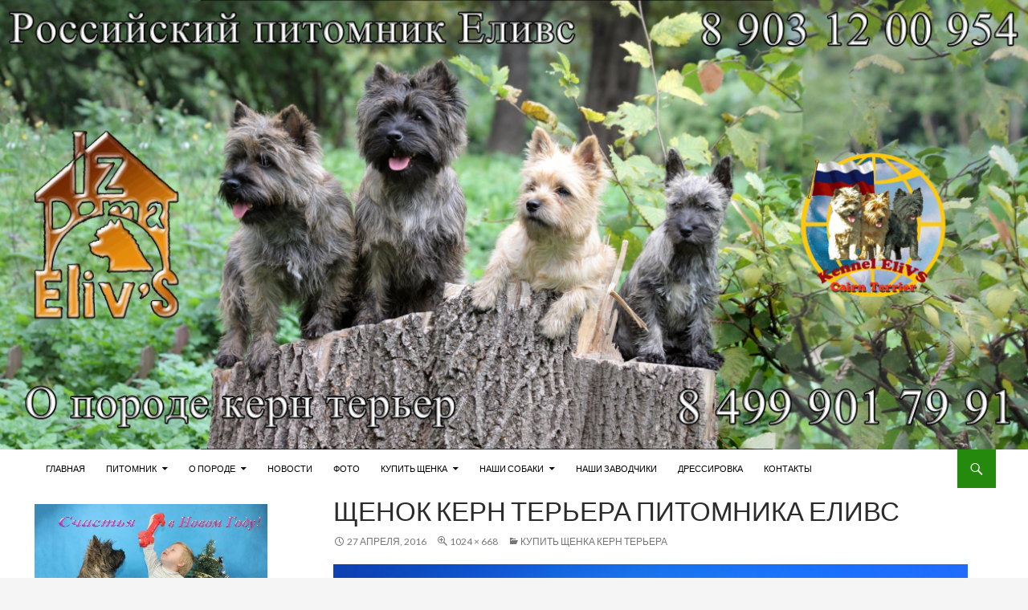

--- FILE ---
content_type: text/html; charset=UTF-8
request_url: http://cairnterrier.ru/buy-cairn-terrier-puppy/img_cairn-terrier-puppies-at-home-elivs-16-jpg/
body_size: 18710
content:
<!DOCTYPE html>
<!--[if IE 7]>
<html class="ie ie7" dir="ltr" lang="ru-RU"
	prefix="og: https://ogp.me/ns#" >
<![endif]-->
<!--[if IE 8]>
<html class="ie ie8" dir="ltr" lang="ru-RU"
	prefix="og: https://ogp.me/ns#" >
<![endif]-->
<!--[if !(IE 7) | !(IE 8) ]><!-->
<html dir="ltr" lang="ru-RU"
	prefix="og: https://ogp.me/ns#" >
<!--<![endif]-->
<head>
	<meta charset="UTF-8">
	<meta name="viewport" content="width=device-width">
	<link rel="profile" href="http://gmpg.org/xfn/11">
	<link rel="pingback" href="http://cairnterrier.ru/xmlrpc.php">
		<title>Щенок керн терьера питомника Еливс | Керн терьер из дома Еливс</title>

		<!-- All in One SEO 4.3.5.1 - aioseo.com -->
		<meta name="description" content="Щенок керн терьера из дома Еливс" />
		<meta name="robots" content="max-image-preview:large" />
		<meta name="keywords" content="фото,щенок,керн-терьер,питомник,еливс" />
		<link rel="canonical" href="http://cairnterrier.ru/buy-cairn-terrier-puppy/img_cairn-terrier-puppies-at-home-elivs-16-jpg/" />
		<meta name="generator" content="All in One SEO (AIOSEO) 4.3.5.1 " />
		<meta property="og:locale" content="ru_RU" />
		<meta property="og:site_name" content="Керн терьер из дома Еливс | О породе керн терьер" />
		<meta property="og:type" content="article" />
		<meta property="og:title" content="Щенок керн терьера питомника Еливс | Керн терьер из дома Еливс" />
		<meta property="og:description" content="Щенок керн терьера из дома Еливс" />
		<meta property="og:url" content="http://cairnterrier.ru/buy-cairn-terrier-puppy/img_cairn-terrier-puppies-at-home-elivs-16-jpg/" />
		<meta property="og:image" content="http://cairnterrier.ru/wp-content/uploads/2016/01/cropped-Title-cairn-terrier-2-51.jpg" />
		<meta property="og:image:width" content="512" />
		<meta property="og:image:height" content="512" />
		<meta property="article:published_time" content="2016-04-27T17:23:09+00:00" />
		<meta property="article:modified_time" content="2019-03-25T16:20:21+00:00" />
		<meta name="twitter:card" content="summary" />
		<meta name="twitter:title" content="Щенок керн терьера питомника Еливс | Керн терьер из дома Еливс" />
		<meta name="twitter:description" content="Щенок керн терьера из дома Еливс" />
		<meta name="twitter:image" content="http://cairnterrier.ru/wp-content/uploads/2016/01/cropped-Title-cairn-terrier-2-51.jpg" />
		<meta name="google" content="nositelinkssearchbox" />
		<script type="application/ld+json" class="aioseo-schema">
			{"@context":"https:\/\/schema.org","@graph":[{"@type":"BreadcrumbList","@id":"http:\/\/cairnterrier.ru\/buy-cairn-terrier-puppy\/img_cairn-terrier-puppies-at-home-elivs-16-jpg\/#breadcrumblist","itemListElement":[{"@type":"ListItem","@id":"http:\/\/cairnterrier.ru\/#listItem","position":1,"item":{"@type":"WebPage","@id":"http:\/\/cairnterrier.ru\/","name":"\u0413\u043b\u0430\u0432\u043d\u0430\u044f","description":"\u041f\u0438\u0442\u043e\u043c\u043d\u0438\u043a \u00ab\u0418\u0437 \u0414\u043e\u043c\u0430 \u0415\u043b\u0438\u0432\u0421\u00bb \u043e \u043f\u043e\u0440\u043e\u0434\u0435 \u043a\u0435\u0440\u043d \u0442\u0435\u0440\u044c\u0435\u0440. \u041e\u043f\u0438\u0441\u0430\u043d\u0438\u0435, \u0445\u0430\u0440\u0430\u043a\u0442\u0435\u0440\u0438\u0441\u0442\u0438\u043a\u0430, \u0445\u0430\u0440\u0430\u043a\u0442\u0435\u0440, \u0444\u043e\u0442\u043e, \u0449\u0435\u043d\u043a\u0438 \u0438 \u0443\u0441\u043b\u0443\u0433\u0438.","url":"http:\/\/cairnterrier.ru\/"},"nextItem":"http:\/\/cairnterrier.ru\/buy-cairn-terrier-puppy\/img_cairn-terrier-puppies-at-home-elivs-16-jpg\/#listItem"},{"@type":"ListItem","@id":"http:\/\/cairnterrier.ru\/buy-cairn-terrier-puppy\/img_cairn-terrier-puppies-at-home-elivs-16-jpg\/#listItem","position":2,"item":{"@type":"WebPage","@id":"http:\/\/cairnterrier.ru\/buy-cairn-terrier-puppy\/img_cairn-terrier-puppies-at-home-elivs-16-jpg\/","name":"\u0429\u0435\u043d\u043e\u043a \u043a\u0435\u0440\u043d \u0442\u0435\u0440\u044c\u0435\u0440\u0430 \u043f\u0438\u0442\u043e\u043c\u043d\u0438\u043a\u0430 \u0415\u043b\u0438\u0432\u0441","description":"\u0429\u0435\u043d\u043e\u043a \u043a\u0435\u0440\u043d \u0442\u0435\u0440\u044c\u0435\u0440\u0430 \u0438\u0437 \u0434\u043e\u043c\u0430 \u0415\u043b\u0438\u0432\u0441","url":"http:\/\/cairnterrier.ru\/buy-cairn-terrier-puppy\/img_cairn-terrier-puppies-at-home-elivs-16-jpg\/"},"previousItem":"http:\/\/cairnterrier.ru\/#listItem"}]},{"@type":"ItemPage","@id":"http:\/\/cairnterrier.ru\/buy-cairn-terrier-puppy\/img_cairn-terrier-puppies-at-home-elivs-16-jpg\/#itempage","url":"http:\/\/cairnterrier.ru\/buy-cairn-terrier-puppy\/img_cairn-terrier-puppies-at-home-elivs-16-jpg\/","name":"\u0429\u0435\u043d\u043e\u043a \u043a\u0435\u0440\u043d \u0442\u0435\u0440\u044c\u0435\u0440\u0430 \u043f\u0438\u0442\u043e\u043c\u043d\u0438\u043a\u0430 \u0415\u043b\u0438\u0432\u0441 | \u041a\u0435\u0440\u043d \u0442\u0435\u0440\u044c\u0435\u0440 \u0438\u0437 \u0434\u043e\u043c\u0430 \u0415\u043b\u0438\u0432\u0441","description":"\u0429\u0435\u043d\u043e\u043a \u043a\u0435\u0440\u043d \u0442\u0435\u0440\u044c\u0435\u0440\u0430 \u0438\u0437 \u0434\u043e\u043c\u0430 \u0415\u043b\u0438\u0432\u0441","inLanguage":"ru-RU","isPartOf":{"@id":"http:\/\/cairnterrier.ru\/#website"},"breadcrumb":{"@id":"http:\/\/cairnterrier.ru\/buy-cairn-terrier-puppy\/img_cairn-terrier-puppies-at-home-elivs-16-jpg\/#breadcrumblist"},"author":{"@id":"http:\/\/cairnterrier.ru\/author\/oruntie\/#author"},"creator":{"@id":"http:\/\/cairnterrier.ru\/author\/oruntie\/#author"},"datePublished":"2016-04-27T17:23:09+00:00","dateModified":"2019-03-25T16:20:21+00:00"},{"@type":"Organization","@id":"http:\/\/cairnterrier.ru\/#organization","name":"\u041f\u0438\u0442\u043e\u043c\u043d\u0438\u043a \u00ab\u0418\u0437 \u0414\u043e\u043c\u0430 \u0415\u043b\u0438\u0432\u0421\u00bb","url":"http:\/\/cairnterrier.ru\/","logo":{"@type":"ImageObject","url":"http:\/\/cairnterrier.ru\/wp-content\/uploads\/2016\/01\/cropped-Title-cairn-terrier-2-51.jpg","@id":"http:\/\/cairnterrier.ru\/#organizationLogo","width":512,"height":512,"caption":"\u041b\u043e\u0433\u043e\u0442\u0438\u043f \u043f\u0438\u0442\u043e\u043c\u043d\u0438\u043a\u0430 \u0415\u043b\u0438\u0432\u0441"},"image":{"@id":"http:\/\/cairnterrier.ru\/#organizationLogo"},"sameAs":["https:\/\/www.youtube.com\/@kennel1elivs"],"contactPoint":{"@type":"ContactPoint","telephone":"+79031200954","contactType":"Customer Support"}},{"@type":"Person","@id":"http:\/\/cairnterrier.ru\/author\/oruntie\/#author","url":"http:\/\/cairnterrier.ru\/author\/oruntie\/","name":"\u0415\u043b\u0435\u043d\u0430 \u0421\u043e\u0440\u043e\u043a\u0438\u043d\u0430","image":{"@type":"ImageObject","@id":"http:\/\/cairnterrier.ru\/buy-cairn-terrier-puppy\/img_cairn-terrier-puppies-at-home-elivs-16-jpg\/#authorImage","url":"http:\/\/1.gravatar.com\/avatar\/ac6917ea074b718724b09c6b7eea1176?s=96&d=mm&r=g","width":96,"height":96,"caption":"\u0415\u043b\u0435\u043d\u0430 \u0421\u043e\u0440\u043e\u043a\u0438\u043d\u0430"}},{"@type":"WebSite","@id":"http:\/\/cairnterrier.ru\/#website","url":"http:\/\/cairnterrier.ru\/","name":"\u041a\u0435\u0440\u043d \u0442\u0435\u0440\u044c\u0435\u0440 \u0438\u0437 \u0434\u043e\u043c\u0430 \u0415\u043b\u0438\u0432\u0441","description":"\u041e \u043f\u043e\u0440\u043e\u0434\u0435 \u043a\u0435\u0440\u043d \u0442\u0435\u0440\u044c\u0435\u0440","inLanguage":"ru-RU","publisher":{"@id":"http:\/\/cairnterrier.ru\/#organization"}}]}
		</script>
		<script type="text/javascript" >
			window.ga=window.ga||function(){(ga.q=ga.q||[]).push(arguments)};ga.l=+new Date;
			ga('create', "UA-128208619-1", 'auto');
			ga('send', 'pageview');
		</script>
		<script async src="https://www.google-analytics.com/analytics.js"></script>
		<!-- All in One SEO -->

<!--[if lt IE 9]>
<script src="http://cairnterrier.ru/wp-content/themes/ridizain/js/html5shiv.js"></script>
<![endif]-->
<link rel='dns-prefetch' href='//fonts.googleapis.com' />
<link href='https://fonts.gstatic.com' crossorigin rel='preconnect' />
<link rel="alternate" type="application/rss+xml" title="Керн терьер из дома Еливс &raquo; Лента" href="http://cairnterrier.ru/feed/" />
<link rel="alternate" type="application/rss+xml" title="Керн терьер из дома Еливс &raquo; Лента комментариев" href="http://cairnterrier.ru/comments/feed/" />
<link rel="alternate" type="application/rss+xml" title="Керн терьер из дома Еливс &raquo; Лента комментариев к &laquo;Щенок керн терьера питомника Еливс&raquo;" href="http://cairnterrier.ru/buy-cairn-terrier-puppy/img_cairn-terrier-puppies-at-home-elivs-16-jpg/feed/" />
<script>
window._wpemojiSettings = {"baseUrl":"https:\/\/s.w.org\/images\/core\/emoji\/14.0.0\/72x72\/","ext":".png","svgUrl":"https:\/\/s.w.org\/images\/core\/emoji\/14.0.0\/svg\/","svgExt":".svg","source":{"concatemoji":"http:\/\/cairnterrier.ru\/wp-includes\/js\/wp-emoji-release.min.js?ver=6.4.7"}};
/*! This file is auto-generated */
!function(i,n){var o,s,e;function c(e){try{var t={supportTests:e,timestamp:(new Date).valueOf()};sessionStorage.setItem(o,JSON.stringify(t))}catch(e){}}function p(e,t,n){e.clearRect(0,0,e.canvas.width,e.canvas.height),e.fillText(t,0,0);var t=new Uint32Array(e.getImageData(0,0,e.canvas.width,e.canvas.height).data),r=(e.clearRect(0,0,e.canvas.width,e.canvas.height),e.fillText(n,0,0),new Uint32Array(e.getImageData(0,0,e.canvas.width,e.canvas.height).data));return t.every(function(e,t){return e===r[t]})}function u(e,t,n){switch(t){case"flag":return n(e,"\ud83c\udff3\ufe0f\u200d\u26a7\ufe0f","\ud83c\udff3\ufe0f\u200b\u26a7\ufe0f")?!1:!n(e,"\ud83c\uddfa\ud83c\uddf3","\ud83c\uddfa\u200b\ud83c\uddf3")&&!n(e,"\ud83c\udff4\udb40\udc67\udb40\udc62\udb40\udc65\udb40\udc6e\udb40\udc67\udb40\udc7f","\ud83c\udff4\u200b\udb40\udc67\u200b\udb40\udc62\u200b\udb40\udc65\u200b\udb40\udc6e\u200b\udb40\udc67\u200b\udb40\udc7f");case"emoji":return!n(e,"\ud83e\udef1\ud83c\udffb\u200d\ud83e\udef2\ud83c\udfff","\ud83e\udef1\ud83c\udffb\u200b\ud83e\udef2\ud83c\udfff")}return!1}function f(e,t,n){var r="undefined"!=typeof WorkerGlobalScope&&self instanceof WorkerGlobalScope?new OffscreenCanvas(300,150):i.createElement("canvas"),a=r.getContext("2d",{willReadFrequently:!0}),o=(a.textBaseline="top",a.font="600 32px Arial",{});return e.forEach(function(e){o[e]=t(a,e,n)}),o}function t(e){var t=i.createElement("script");t.src=e,t.defer=!0,i.head.appendChild(t)}"undefined"!=typeof Promise&&(o="wpEmojiSettingsSupports",s=["flag","emoji"],n.supports={everything:!0,everythingExceptFlag:!0},e=new Promise(function(e){i.addEventListener("DOMContentLoaded",e,{once:!0})}),new Promise(function(t){var n=function(){try{var e=JSON.parse(sessionStorage.getItem(o));if("object"==typeof e&&"number"==typeof e.timestamp&&(new Date).valueOf()<e.timestamp+604800&&"object"==typeof e.supportTests)return e.supportTests}catch(e){}return null}();if(!n){if("undefined"!=typeof Worker&&"undefined"!=typeof OffscreenCanvas&&"undefined"!=typeof URL&&URL.createObjectURL&&"undefined"!=typeof Blob)try{var e="postMessage("+f.toString()+"("+[JSON.stringify(s),u.toString(),p.toString()].join(",")+"));",r=new Blob([e],{type:"text/javascript"}),a=new Worker(URL.createObjectURL(r),{name:"wpTestEmojiSupports"});return void(a.onmessage=function(e){c(n=e.data),a.terminate(),t(n)})}catch(e){}c(n=f(s,u,p))}t(n)}).then(function(e){for(var t in e)n.supports[t]=e[t],n.supports.everything=n.supports.everything&&n.supports[t],"flag"!==t&&(n.supports.everythingExceptFlag=n.supports.everythingExceptFlag&&n.supports[t]);n.supports.everythingExceptFlag=n.supports.everythingExceptFlag&&!n.supports.flag,n.DOMReady=!1,n.readyCallback=function(){n.DOMReady=!0}}).then(function(){return e}).then(function(){var e;n.supports.everything||(n.readyCallback(),(e=n.source||{}).concatemoji?t(e.concatemoji):e.wpemoji&&e.twemoji&&(t(e.twemoji),t(e.wpemoji)))}))}((window,document),window._wpemojiSettings);
</script>
<style id='wp-emoji-styles-inline-css'>

	img.wp-smiley, img.emoji {
		display: inline !important;
		border: none !important;
		box-shadow: none !important;
		height: 1em !important;
		width: 1em !important;
		margin: 0 0.07em !important;
		vertical-align: -0.1em !important;
		background: none !important;
		padding: 0 !important;
	}
</style>
<link rel='stylesheet' id='wp-block-library-css' href='http://cairnterrier.ru/wp-includes/css/dist/block-library/style.min.css?ver=6.4.7' media='all' />
<style id='wp-block-library-theme-inline-css'>
.wp-block-audio figcaption{color:#555;font-size:13px;text-align:center}.is-dark-theme .wp-block-audio figcaption{color:hsla(0,0%,100%,.65)}.wp-block-audio{margin:0 0 1em}.wp-block-code{border:1px solid #ccc;border-radius:4px;font-family:Menlo,Consolas,monaco,monospace;padding:.8em 1em}.wp-block-embed figcaption{color:#555;font-size:13px;text-align:center}.is-dark-theme .wp-block-embed figcaption{color:hsla(0,0%,100%,.65)}.wp-block-embed{margin:0 0 1em}.blocks-gallery-caption{color:#555;font-size:13px;text-align:center}.is-dark-theme .blocks-gallery-caption{color:hsla(0,0%,100%,.65)}.wp-block-image figcaption{color:#555;font-size:13px;text-align:center}.is-dark-theme .wp-block-image figcaption{color:hsla(0,0%,100%,.65)}.wp-block-image{margin:0 0 1em}.wp-block-pullquote{border-bottom:4px solid;border-top:4px solid;color:currentColor;margin-bottom:1.75em}.wp-block-pullquote cite,.wp-block-pullquote footer,.wp-block-pullquote__citation{color:currentColor;font-size:.8125em;font-style:normal;text-transform:uppercase}.wp-block-quote{border-left:.25em solid;margin:0 0 1.75em;padding-left:1em}.wp-block-quote cite,.wp-block-quote footer{color:currentColor;font-size:.8125em;font-style:normal;position:relative}.wp-block-quote.has-text-align-right{border-left:none;border-right:.25em solid;padding-left:0;padding-right:1em}.wp-block-quote.has-text-align-center{border:none;padding-left:0}.wp-block-quote.is-large,.wp-block-quote.is-style-large,.wp-block-quote.is-style-plain{border:none}.wp-block-search .wp-block-search__label{font-weight:700}.wp-block-search__button{border:1px solid #ccc;padding:.375em .625em}:where(.wp-block-group.has-background){padding:1.25em 2.375em}.wp-block-separator.has-css-opacity{opacity:.4}.wp-block-separator{border:none;border-bottom:2px solid;margin-left:auto;margin-right:auto}.wp-block-separator.has-alpha-channel-opacity{opacity:1}.wp-block-separator:not(.is-style-wide):not(.is-style-dots){width:100px}.wp-block-separator.has-background:not(.is-style-dots){border-bottom:none;height:1px}.wp-block-separator.has-background:not(.is-style-wide):not(.is-style-dots){height:2px}.wp-block-table{margin:0 0 1em}.wp-block-table td,.wp-block-table th{word-break:normal}.wp-block-table figcaption{color:#555;font-size:13px;text-align:center}.is-dark-theme .wp-block-table figcaption{color:hsla(0,0%,100%,.65)}.wp-block-video figcaption{color:#555;font-size:13px;text-align:center}.is-dark-theme .wp-block-video figcaption{color:hsla(0,0%,100%,.65)}.wp-block-video{margin:0 0 1em}.wp-block-template-part.has-background{margin-bottom:0;margin-top:0;padding:1.25em 2.375em}
</style>
<style id='classic-theme-styles-inline-css'>
/*! This file is auto-generated */
.wp-block-button__link{color:#fff;background-color:#32373c;border-radius:9999px;box-shadow:none;text-decoration:none;padding:calc(.667em + 2px) calc(1.333em + 2px);font-size:1.125em}.wp-block-file__button{background:#32373c;color:#fff;text-decoration:none}
</style>
<style id='global-styles-inline-css'>
body{--wp--preset--color--black: #000;--wp--preset--color--cyan-bluish-gray: #abb8c3;--wp--preset--color--white: #fff;--wp--preset--color--pale-pink: #f78da7;--wp--preset--color--vivid-red: #cf2e2e;--wp--preset--color--luminous-vivid-orange: #ff6900;--wp--preset--color--luminous-vivid-amber: #fcb900;--wp--preset--color--light-green-cyan: #7bdcb5;--wp--preset--color--vivid-green-cyan: #00d084;--wp--preset--color--pale-cyan-blue: #8ed1fc;--wp--preset--color--vivid-cyan-blue: #0693e3;--wp--preset--color--vivid-purple: #9b51e0;--wp--preset--color--green: #24890d;--wp--preset--color--dark-gray: #2b2b2b;--wp--preset--color--medium-gray: #767676;--wp--preset--color--light-gray: #f5f5f5;--wp--preset--gradient--vivid-cyan-blue-to-vivid-purple: linear-gradient(135deg,rgba(6,147,227,1) 0%,rgb(155,81,224) 100%);--wp--preset--gradient--light-green-cyan-to-vivid-green-cyan: linear-gradient(135deg,rgb(122,220,180) 0%,rgb(0,208,130) 100%);--wp--preset--gradient--luminous-vivid-amber-to-luminous-vivid-orange: linear-gradient(135deg,rgba(252,185,0,1) 0%,rgba(255,105,0,1) 100%);--wp--preset--gradient--luminous-vivid-orange-to-vivid-red: linear-gradient(135deg,rgba(255,105,0,1) 0%,rgb(207,46,46) 100%);--wp--preset--gradient--very-light-gray-to-cyan-bluish-gray: linear-gradient(135deg,rgb(238,238,238) 0%,rgb(169,184,195) 100%);--wp--preset--gradient--cool-to-warm-spectrum: linear-gradient(135deg,rgb(74,234,220) 0%,rgb(151,120,209) 20%,rgb(207,42,186) 40%,rgb(238,44,130) 60%,rgb(251,105,98) 80%,rgb(254,248,76) 100%);--wp--preset--gradient--blush-light-purple: linear-gradient(135deg,rgb(255,206,236) 0%,rgb(152,150,240) 100%);--wp--preset--gradient--blush-bordeaux: linear-gradient(135deg,rgb(254,205,165) 0%,rgb(254,45,45) 50%,rgb(107,0,62) 100%);--wp--preset--gradient--luminous-dusk: linear-gradient(135deg,rgb(255,203,112) 0%,rgb(199,81,192) 50%,rgb(65,88,208) 100%);--wp--preset--gradient--pale-ocean: linear-gradient(135deg,rgb(255,245,203) 0%,rgb(182,227,212) 50%,rgb(51,167,181) 100%);--wp--preset--gradient--electric-grass: linear-gradient(135deg,rgb(202,248,128) 0%,rgb(113,206,126) 100%);--wp--preset--gradient--midnight: linear-gradient(135deg,rgb(2,3,129) 0%,rgb(40,116,252) 100%);--wp--preset--font-size--small: 13px;--wp--preset--font-size--medium: 20px;--wp--preset--font-size--large: 36px;--wp--preset--font-size--x-large: 42px;--wp--preset--spacing--20: 0.44rem;--wp--preset--spacing--30: 0.67rem;--wp--preset--spacing--40: 1rem;--wp--preset--spacing--50: 1.5rem;--wp--preset--spacing--60: 2.25rem;--wp--preset--spacing--70: 3.38rem;--wp--preset--spacing--80: 5.06rem;--wp--preset--shadow--natural: 6px 6px 9px rgba(0, 0, 0, 0.2);--wp--preset--shadow--deep: 12px 12px 50px rgba(0, 0, 0, 0.4);--wp--preset--shadow--sharp: 6px 6px 0px rgba(0, 0, 0, 0.2);--wp--preset--shadow--outlined: 6px 6px 0px -3px rgba(255, 255, 255, 1), 6px 6px rgba(0, 0, 0, 1);--wp--preset--shadow--crisp: 6px 6px 0px rgba(0, 0, 0, 1);}:where(.is-layout-flex){gap: 0.5em;}:where(.is-layout-grid){gap: 0.5em;}body .is-layout-flow > .alignleft{float: left;margin-inline-start: 0;margin-inline-end: 2em;}body .is-layout-flow > .alignright{float: right;margin-inline-start: 2em;margin-inline-end: 0;}body .is-layout-flow > .aligncenter{margin-left: auto !important;margin-right: auto !important;}body .is-layout-constrained > .alignleft{float: left;margin-inline-start: 0;margin-inline-end: 2em;}body .is-layout-constrained > .alignright{float: right;margin-inline-start: 2em;margin-inline-end: 0;}body .is-layout-constrained > .aligncenter{margin-left: auto !important;margin-right: auto !important;}body .is-layout-constrained > :where(:not(.alignleft):not(.alignright):not(.alignfull)){max-width: var(--wp--style--global--content-size);margin-left: auto !important;margin-right: auto !important;}body .is-layout-constrained > .alignwide{max-width: var(--wp--style--global--wide-size);}body .is-layout-flex{display: flex;}body .is-layout-flex{flex-wrap: wrap;align-items: center;}body .is-layout-flex > *{margin: 0;}body .is-layout-grid{display: grid;}body .is-layout-grid > *{margin: 0;}:where(.wp-block-columns.is-layout-flex){gap: 2em;}:where(.wp-block-columns.is-layout-grid){gap: 2em;}:where(.wp-block-post-template.is-layout-flex){gap: 1.25em;}:where(.wp-block-post-template.is-layout-grid){gap: 1.25em;}.has-black-color{color: var(--wp--preset--color--black) !important;}.has-cyan-bluish-gray-color{color: var(--wp--preset--color--cyan-bluish-gray) !important;}.has-white-color{color: var(--wp--preset--color--white) !important;}.has-pale-pink-color{color: var(--wp--preset--color--pale-pink) !important;}.has-vivid-red-color{color: var(--wp--preset--color--vivid-red) !important;}.has-luminous-vivid-orange-color{color: var(--wp--preset--color--luminous-vivid-orange) !important;}.has-luminous-vivid-amber-color{color: var(--wp--preset--color--luminous-vivid-amber) !important;}.has-light-green-cyan-color{color: var(--wp--preset--color--light-green-cyan) !important;}.has-vivid-green-cyan-color{color: var(--wp--preset--color--vivid-green-cyan) !important;}.has-pale-cyan-blue-color{color: var(--wp--preset--color--pale-cyan-blue) !important;}.has-vivid-cyan-blue-color{color: var(--wp--preset--color--vivid-cyan-blue) !important;}.has-vivid-purple-color{color: var(--wp--preset--color--vivid-purple) !important;}.has-black-background-color{background-color: var(--wp--preset--color--black) !important;}.has-cyan-bluish-gray-background-color{background-color: var(--wp--preset--color--cyan-bluish-gray) !important;}.has-white-background-color{background-color: var(--wp--preset--color--white) !important;}.has-pale-pink-background-color{background-color: var(--wp--preset--color--pale-pink) !important;}.has-vivid-red-background-color{background-color: var(--wp--preset--color--vivid-red) !important;}.has-luminous-vivid-orange-background-color{background-color: var(--wp--preset--color--luminous-vivid-orange) !important;}.has-luminous-vivid-amber-background-color{background-color: var(--wp--preset--color--luminous-vivid-amber) !important;}.has-light-green-cyan-background-color{background-color: var(--wp--preset--color--light-green-cyan) !important;}.has-vivid-green-cyan-background-color{background-color: var(--wp--preset--color--vivid-green-cyan) !important;}.has-pale-cyan-blue-background-color{background-color: var(--wp--preset--color--pale-cyan-blue) !important;}.has-vivid-cyan-blue-background-color{background-color: var(--wp--preset--color--vivid-cyan-blue) !important;}.has-vivid-purple-background-color{background-color: var(--wp--preset--color--vivid-purple) !important;}.has-black-border-color{border-color: var(--wp--preset--color--black) !important;}.has-cyan-bluish-gray-border-color{border-color: var(--wp--preset--color--cyan-bluish-gray) !important;}.has-white-border-color{border-color: var(--wp--preset--color--white) !important;}.has-pale-pink-border-color{border-color: var(--wp--preset--color--pale-pink) !important;}.has-vivid-red-border-color{border-color: var(--wp--preset--color--vivid-red) !important;}.has-luminous-vivid-orange-border-color{border-color: var(--wp--preset--color--luminous-vivid-orange) !important;}.has-luminous-vivid-amber-border-color{border-color: var(--wp--preset--color--luminous-vivid-amber) !important;}.has-light-green-cyan-border-color{border-color: var(--wp--preset--color--light-green-cyan) !important;}.has-vivid-green-cyan-border-color{border-color: var(--wp--preset--color--vivid-green-cyan) !important;}.has-pale-cyan-blue-border-color{border-color: var(--wp--preset--color--pale-cyan-blue) !important;}.has-vivid-cyan-blue-border-color{border-color: var(--wp--preset--color--vivid-cyan-blue) !important;}.has-vivid-purple-border-color{border-color: var(--wp--preset--color--vivid-purple) !important;}.has-vivid-cyan-blue-to-vivid-purple-gradient-background{background: var(--wp--preset--gradient--vivid-cyan-blue-to-vivid-purple) !important;}.has-light-green-cyan-to-vivid-green-cyan-gradient-background{background: var(--wp--preset--gradient--light-green-cyan-to-vivid-green-cyan) !important;}.has-luminous-vivid-amber-to-luminous-vivid-orange-gradient-background{background: var(--wp--preset--gradient--luminous-vivid-amber-to-luminous-vivid-orange) !important;}.has-luminous-vivid-orange-to-vivid-red-gradient-background{background: var(--wp--preset--gradient--luminous-vivid-orange-to-vivid-red) !important;}.has-very-light-gray-to-cyan-bluish-gray-gradient-background{background: var(--wp--preset--gradient--very-light-gray-to-cyan-bluish-gray) !important;}.has-cool-to-warm-spectrum-gradient-background{background: var(--wp--preset--gradient--cool-to-warm-spectrum) !important;}.has-blush-light-purple-gradient-background{background: var(--wp--preset--gradient--blush-light-purple) !important;}.has-blush-bordeaux-gradient-background{background: var(--wp--preset--gradient--blush-bordeaux) !important;}.has-luminous-dusk-gradient-background{background: var(--wp--preset--gradient--luminous-dusk) !important;}.has-pale-ocean-gradient-background{background: var(--wp--preset--gradient--pale-ocean) !important;}.has-electric-grass-gradient-background{background: var(--wp--preset--gradient--electric-grass) !important;}.has-midnight-gradient-background{background: var(--wp--preset--gradient--midnight) !important;}.has-small-font-size{font-size: var(--wp--preset--font-size--small) !important;}.has-medium-font-size{font-size: var(--wp--preset--font-size--medium) !important;}.has-large-font-size{font-size: var(--wp--preset--font-size--large) !important;}.has-x-large-font-size{font-size: var(--wp--preset--font-size--x-large) !important;}
.wp-block-navigation a:where(:not(.wp-element-button)){color: inherit;}
:where(.wp-block-post-template.is-layout-flex){gap: 1.25em;}:where(.wp-block-post-template.is-layout-grid){gap: 1.25em;}
:where(.wp-block-columns.is-layout-flex){gap: 2em;}:where(.wp-block-columns.is-layout-grid){gap: 2em;}
.wp-block-pullquote{font-size: 1.5em;line-height: 1.6;}
</style>
<link rel='stylesheet' id='jquery-smooth-scroll-css' href='http://cairnterrier.ru/wp-content/plugins/jquery-smooth-scroll/css/style.css?ver=6.4.7' media='all' />
<link rel='stylesheet' id='ridizain-lato-css' href='https://fonts.googleapis.com/css?family=Lato%3A300%2C400%2C700%2C900%2C300italic%2C400italic%2C700italic&#038;subset=latin%2Clatin-ext&#038;display=fallback' media='all' />
<link rel='stylesheet' id='genericons-css' href='http://cairnterrier.ru/wp-content/themes/ridizain/genericons/genericons.css?ver=1.0.37' media='all' />
<link rel='stylesheet' id='ridizain-style-css' href='http://cairnterrier.ru/wp-content/themes/ridizain/style.css?ver=6.4.7' media='all' />
<!--[if lt IE 9]>
<link rel='stylesheet' id='ridizain-ie-css' href='http://cairnterrier.ru/wp-content/themes/ridizain/css/ie.css?ver=1.0.37' media='all' />
<![endif]-->
<link rel='stylesheet' id='slb_core-css' href='http://cairnterrier.ru/wp-content/plugins/simple-lightbox/client/css/app.css?ver=2.9.3' media='all' />
<link rel='stylesheet' id='photonic-slider-css' href='http://cairnterrier.ru/wp-content/plugins/photonic/include/ext/splide/splide.min.css?ver=20230415-202811' media='all' />
<link rel='stylesheet' id='photonic-lightbox-css' href='http://cairnterrier.ru/wp-content/plugins/photonic/include/ext/swipebox/swipebox.min.css?ver=20230415-202811' media='all' />
<link rel='stylesheet' id='photonic-css' href='http://cairnterrier.ru/wp-content/plugins/photonic/include/css/front-end/core/photonic.min.css?ver=20230415-202811' media='all' />
<style id='photonic-inline-css'>
/* Retrieved from saved CSS */
.photonic-panel { background:  rgb(17,17,17)  !important;

	border-top: none;
	border-right: none;
	border-bottom: none;
	border-left: none;
 }
.photonic-flickr-stream .photonic-pad-photosets { margin: 15px; }
.photonic-flickr-stream .photonic-pad-galleries { margin: 15px; }
.photonic-flickr-stream .photonic-pad-photos { padding: 5px 15px; }
.photonic-google-stream .photonic-pad-photos { padding: 5px 15px; }
.photonic-zenfolio-stream .photonic-pad-photos { padding: 5px 15px; }
.photonic-zenfolio-stream .photonic-pad-photosets { margin: 5px 15px; }
.photonic-instagram-stream .photonic-pad-photos { padding: 5px 15px; }
.photonic-smug-stream .photonic-pad-albums { margin: 15px; }
.photonic-smug-stream .photonic-pad-photos { padding: 5px 15px; }
.photonic-flickr-panel .photonic-pad-photos { padding: 10px 15px; box-sizing: border-box; }
.photonic-smug-panel .photonic-pad-photos { padding: 10px 15px; box-sizing: border-box; }
.photonic-random-layout .photonic-thumb { padding: 2px}
.photonic-masonry-layout .photonic-thumb { padding: 2px}
.photonic-mosaic-layout .photonic-thumb { padding: 2px}
.photonic-ie .photonic-masonry-layout .photonic-level-1, .photonic-ie .photonic-masonry-layout .photonic-level-2 { width: 200px; }

</style>
<script src="http://cairnterrier.ru/wp-content/plugins/post-grid/src/blocks/terms-list/front-scripts.js?ver=6.4.7" id="pgtermslist_front_script-js"></script>
<script src="http://cairnterrier.ru/wp-includes/js/jquery/jquery.min.js?ver=3.7.1" id="jquery-core-js"></script>
<script src="http://cairnterrier.ru/wp-includes/js/jquery/jquery-migrate.min.js?ver=3.4.1" id="jquery-migrate-js"></script>
<script id="post_grid_scripts-js-extra">
var post_grid_ajax = {"post_grid_ajaxurl":"http:\/\/cairnterrier.ru\/wp-admin\/admin-ajax.php"};
</script>
<script src="http://cairnterrier.ru/wp-content/plugins/post-grid/assets/frontend/js/scripts.js?ver=6.4.7" id="post_grid_scripts-js"></script>
<script src="http://cairnterrier.ru/wp-content/themes/ridizain/js/keyboard-image-navigation.js?ver=1.0.37" id="ridizain-keyboard-image-navigation-js"></script>
<link rel="https://api.w.org/" href="http://cairnterrier.ru/wp-json/" /><link rel="alternate" type="application/json" href="http://cairnterrier.ru/wp-json/wp/v2/media/1220" /><link rel="EditURI" type="application/rsd+xml" title="RSD" href="http://cairnterrier.ru/xmlrpc.php?rsd" />
<meta name="generator" content="WordPress 6.4.7" />
<link rel='shortlink' href='http://cairnterrier.ru/?p=1220' />
<link rel="alternate" type="application/json+oembed" href="http://cairnterrier.ru/wp-json/oembed/1.0/embed?url=http%3A%2F%2Fcairnterrier.ru%2Fbuy-cairn-terrier-puppy%2Fimg_cairn-terrier-puppies-at-home-elivs-16-jpg%2F" />
<link rel="alternate" type="text/xml+oembed" href="http://cairnterrier.ru/wp-json/oembed/1.0/embed?url=http%3A%2F%2Fcairnterrier.ru%2Fbuy-cairn-terrier-puppy%2Fimg_cairn-terrier-puppies-at-home-elivs-16-jpg%2F&#038;format=xml" />
<style></style>	<style type="text/css" id="ridizain-header-css">
			.site-title,
		.site-description {
			clip: rect(1px 1px 1px 1px); /* IE7 */
			clip: rect(1px, 1px, 1px, 1px);
			position: absolute;
		}
		</style>
	<link rel="icon" href="http://cairnterrier.ru/wp-content/uploads/2016/01/cropped-Title-cairn-terrier-2-51-32x32.jpg" sizes="32x32" />
<link rel="icon" href="http://cairnterrier.ru/wp-content/uploads/2016/01/cropped-Title-cairn-terrier-2-51-192x192.jpg" sizes="192x192" />
<link rel="apple-touch-icon" href="http://cairnterrier.ru/wp-content/uploads/2016/01/cropped-Title-cairn-terrier-2-51-180x180.jpg" />
<meta name="msapplication-TileImage" content="http://cairnterrier.ru/wp-content/uploads/2016/01/cropped-Title-cairn-terrier-2-51-270x270.jpg" />
 
    <style>
		button,
        .contributor-posts-link,
        input[type="button"],
        input[type="reset"],
        input[type="submit"] {
	        background-color: #;
	        color: #fff;
        }

        button:hover,
        button:focus,
        .contributor-posts-link:hover,
        input[type="button"]:hover,
        input[type="button"]:focus,
        input[type="reset"]:hover,
        input[type="reset"]:focus,
        input[type="submit"]:hover,
        input[type="submit"]:focus {
	        background-color: #;
	        color: #fff;
        }
		#masthead {
	        background-color: #;
			color: #fff;
        }
		
		.site-title a:hover {
	        color: # !important;
        }
		.site-navigation a {
	        color: #;
        }

        .site-navigation a:hover {
	        color: #dd9933;
			
		}
		.site-navigation .current_page_item > a,
        .site-navigation .current_page_ancestor > a,
        .site-navigation .current-menu-item > a,
        .site-navigation .current-menu-ancestor > a {
	        color: #;
			background: transparent !important;
        }
		.site-navigation .current_page_item > a:hover,
        .site-navigation .current_page_ancestor > a:hover,
        .site-navigation .current-menu-item > a:hover,
        .site-navigation .current-menu-ancestor > a:hover {
	        color: #;
			background: transparent !important;
        }
		.site-navigation .secondary-navigation a:hover {
	        color: #dd9933 !important;
		}
		.site-navigation .primary-navigation a:hover {
		    background-color: #;
		}
		.site-navigation #ridizain-social a {
		    color: #;
		}
		.site-navigation #ridizain-social a:hover {
		    color: #;
		}
		.primary-navigation .current_page_item > a:hover {
		    color: #;
		}
		.primary-navigation ul ul {
		    background-color: #;
		}
		.primary-navigation li:hover > a {
		    background-color: #;
			color: #dd9933;
	    }
		.secondary-navigation ul ul {
		    background-color: #;
	    }
		.secondary-navigation li:hover > a,
	    .secondary-navigation li.focus > a {
		    background-color: transparent;
		    color: #dd9933;
	    }
        
		.primary-navigation ul ul a:hover,
	    .primary-navigation ul ul li.focus > a {
		    background-color: #;
		    color: #dd9933;
	    }
	    .secondary-navigation ul ul a:hover,
	    .secondary-navigation ul ul li.focus > a {
		    background-color: #;
		    color: #dd9933;
	    }
		@media screen and (max-width: 783px) { 
		    .primary-navigation ul ul,
		    .primary-navigation li:hover > a,
		    .primary-navigation ul ul a:hover,
	        .primary-navigation ul ul li.focus > a {
		        background-color: transparent;
				color: #;
	        }
		}
		.menu-toggle:before {
	        color: #;
        }
		
		.search-toggle,
        .search-box,
        .search-toggle.active {
	        background-color: #;
        }

		.search-toggle:hover {
	        background-color: #;
        }
		
		.entry-title a,
        .cat-links a,
        .entry-meta a,
        .widget a,
        .widget-title,
        .widget-title a,
		.site-info a,
        .content-sidebar .widget a,
        .content-sidebar .widget .widget-title a,
        .content-sidebar .widget_ridizain_ephemera .entry-meta a,
        .ridizain-recent-post-widget-alt a {
	        color: #;
        }

        .entry-title a:hover,
        .cat-links a:hover,
        .entry-meta a:hover,
        .entry-content .edit-link a:hover,
        .page-links a:hover,
        .post-navigation a:hover,
        .image-navigation a:hover,
        .widget a:hover,
        .widget-title a:hover,
		.site-info a:hover,
        .content-sidebar .widget a:hover,
        .content-sidebar .widget .widget-title a:hover,
        .content-sidebar .widget_ridizain_ephemera .entry-meta a:hover,
        .ridizain-recent-post-widget-alt a:hover {
	         color: #;
        }
		.content-sidebar .widget .widget-title {
	        border-top: 5px solid #;
	    }
		.content-sidebar .widget_ridizain_ephemera .widget-title:before	{
	        background-color: #;
	    }
		.read-more.button{
		    border: 3px solid #;
			background: #;
		}
		.read-more.button:hover {
            border: 3px solid #;
			background: #;
	    }
		.featured-content .entry-header {
	        background-color: #;
			border-color: # !important;
        }
        .featured-content a {
	        color: #;
        }
        .featured-content a:hover {
	        color: #;
        }
        .featured-content .entry-meta {
	        color: #;
        }
		.slider-control-paging a:before {
	        background-color: #;
		}
		.slider-control-paging a:hover:before {
	        background-color: #;
        }
        .slider-control-paging .slider-active:before,
        .slider-control-paging .slider-active:hover:before {
	        background-color: #;
        }
		.slider-direction-nav a {
	        background-color: #;
        }
        .slider-direction-nav a:hover {
	        background-color: #;
        }
		.slider-direction-nav a:before {
	        color: #;
        }
		.slider-direction-nav a:hover:before {
	        color: #;
        }
		.paging-navigation {
	        border-top: 5px solid #;
        }
		.paging-navigation .page-numbers.current {
	        border-top: 5px solid #;
        }
        .paging-navigation a:hover {
	        border-top: 5px solid #;
	        color: #;
        }
		.entry-meta .tag-links a {
            background-color: #;
        }
		.entry-meta .tag-links a:before { 
		    border-right-color: #;
		}
        .entry-meta .tag-links a:hover {
            background-color: #;
        }
		.entry-meta .tag-links a:hover:before {
	        border-right-color: #;
        }
		.entry-meta .tag-links a:hover:after {
		    background-color: #dd9933;
		}
	</style>
    <style>
		.slider .featured-content .hentry {
			max-height: 500px;
        }
	</style>
    <style>
		.full-width .post-thumbnail img {
	        max-height: 683px;
	        max-width: 100%;
        }
	</style>
    <style>
	    @media screen and (min-width: 1008px) {
		    .grid .featured-content .hentry {
		        width: 24.999999975%;
	        }
	        .grid .featured-content .hentry:nth-child( 3n+1 ) {
		        clear: none;
	        }
	        .grid .featured-content .hentry:nth-child( 4n+1 ) {
		        clear: both;
	        }
	    }
	</style>
</head>

<body class="attachment attachment-template-default single single-attachment postid-1220 attachmentid-1220 attachment-jpeg wp-embed-responsive header-image full-width singular">
	<!-- Yandex.Metrika counter -->
<script type="text/javascript" >
   (function(m,e,t,r,i,k,a){m[i]=m[i]||function(){(m[i].a=m[i].a||[]).push(arguments)};
   m[i].l=1*new Date();k=e.createElement(t),a=e.getElementsByTagName(t)[0],k.async=1,k.src=r,a.parentNode.insertBefore(k,a)})
   (window, document, "script", "https://mc.yandex.ru/metrika/tag.js", "ym");

   ym(53456719, "init", {
        clickmap:true,
        trackLinks:true,
        accurateTrackBounce:true,
        webvisor:true
   });
</script>
<noscript><div><img src="https://mc.yandex.ru/watch/53456719" style="position:absolute; left:-9999px;" alt="" /></div></noscript>
<!-- /Yandex.Metrika counter -->
<div id="page" class="hfeed site">
    		    <div id="site-header">
		    <a href="http://cairnterrier.ru/" rel="home">
			    <img src="http://cairnterrier.ru/wp-content/uploads/2024/01/Title-cairnterrier-Elivs.jpg" width="1260" height="551" alt="Керн терьер из дома Еливс">
		    </a>
	    </div>
	    
	<header id="masthead" class="site-header" role="banner">
		
		<div class="header-main">
				    <h1 class="site-title"><a href="http://cairnterrier.ru/" rel="home">Керн терьер из дома Еливс</a></h1>
		            
			<div class="search-toggle">
				<a href="#search-container" class="screen-reader-text">Поиск</a>
			</div>

			<nav id="primary-navigation" class="site-navigation primary-navigation" role="navigation">
				<h1 class="menu-toggle">Основное меню</h1>
				<a class="screen-reader-text skip-link" href="#content">Перейти к содержимому</a>
				<div class="menu-mainmenu-container"><ul id="menu-mainmenu" class="nav-menu"><li id="menu-item-571" class="menu-item menu-item-type-post_type menu-item-object-page menu-item-home menu-item-571"><a href="http://cairnterrier.ru/">Главная</a></li>
<li id="menu-item-572" class="menu-item menu-item-type-post_type menu-item-object-page menu-item-has-children menu-item-572"><a href="http://cairnterrier.ru/cairn-terrier-kennel-from-home-elivs/">Питомник</a>
<ul class="sub-menu">
	<li id="menu-item-608" class="menu-item menu-item-type-post_type menu-item-object-page menu-item-608"><a href="http://cairnterrier.ru/cairn-terrier-kennel-from-home-elivs/comment/">Отзыв</a></li>
	<li id="menu-item-4840" class="menu-item menu-item-type-post_type menu-item-object-page menu-item-4840"><a href="http://cairnterrier.ru/european-dog-show-2019/">Чемпионат Европы 2019</a></li>
</ul>
</li>
<li id="menu-item-3027" class="menu-item menu-item-type-post_type menu-item-object-page menu-item-has-children menu-item-3027"><a href="http://cairnterrier.ru/about-breed/">О породе</a>
<ul class="sub-menu">
	<li id="menu-item-2293" class="menu-item menu-item-type-post_type menu-item-object-post menu-item-2293"><a href="http://cairnterrier.ru/description-breed-cairn-terrier/">Описание породы керн терьер</a></li>
	<li id="menu-item-5104" class="menu-item menu-item-type-post_type menu-item-object-post menu-item-5104"><a href="http://cairnterrier.ru/cairn-terrier-workshop/">Семинар по породе керн терьер</a></li>
	<li id="menu-item-2292" class="menu-item menu-item-type-post_type menu-item-object-post menu-item-2292"><a href="http://cairnterrier.ru/cairn-terrier-owners-reviews/">Отзывы о породе керн терьер</a></li>
	<li id="menu-item-6205" class="menu-item menu-item-type-post_type menu-item-object-post menu-item-6205"><a href="http://cairnterrier.ru/pamir-on-elbrus/">Памир на Эльбрусе</a></li>
	<li id="menu-item-2294" class="menu-item menu-item-type-post_type menu-item-object-post menu-item-2294"><a href="http://cairnterrier.ru/youtube-channel-kennel-elivs/">Канал YouTube Еливс о породе</a></li>
	<li id="menu-item-3152" class="menu-item menu-item-type-post_type menu-item-object-post menu-item-3152"><a href="http://cairnterrier.ru/tv-channel-such-a-breed/">Телеканал &#171;Такая порода&#187; о породе керн терьер.</a></li>
	<li id="menu-item-3153" class="menu-item menu-item-type-post_type menu-item-object-post menu-item-3153"><a href="http://cairnterrier.ru/video-cairn-terrier-on-a-walk/">Видео керн терьер на прогулке</a></li>
</ul>
</li>
<li id="menu-item-2795" class="menu-item menu-item-type-post_type menu-item-object-page current_page_parent menu-item-2795"><a href="http://cairnterrier.ru/news/">Новости</a></li>
<li id="menu-item-618" class="menu-item menu-item-type-post_type menu-item-object-page menu-item-618"><a href="http://cairnterrier.ru/pitomnik-foto/">Фото</a></li>
<li id="menu-item-2376" class="menu-item menu-item-type-post_type menu-item-object-post menu-item-has-children menu-item-2376"><a href="http://cairnterrier.ru/buy-cairn-terrier-puppy/">Купить щенка</a>
<ul class="sub-menu">
	<li id="menu-item-4948" class="menu-item menu-item-type-taxonomy menu-item-object-category menu-item-4948"><a href="http://cairnterrier.ru/category/puppies/">Щенки</a></li>
	<li id="menu-item-2302" class="menu-item menu-item-type-post_type menu-item-object-post menu-item-2302"><a href="http://cairnterrier.ru/video-puppies-cairn-terrier/">Видео щенки керн терьера</a></li>
</ul>
</li>
<li id="menu-item-2377" class="menu-item menu-item-type-custom menu-item-object-custom menu-item-has-children menu-item-2377"><a>Наши собаки</a>
<ul class="sub-menu">
	<li id="menu-item-5538" class="menu-item menu-item-type-post_type menu-item-object-post menu-item-5538"><a href="http://cairnterrier.ru/cairn-terrier-key/">Кей</a></li>
	<li id="menu-item-5361" class="menu-item menu-item-type-post_type menu-item-object-post menu-item-5361"><a href="http://cairnterrier.ru/pitt/">Питт</a></li>
	<li id="menu-item-2848" class="menu-item menu-item-type-post_type menu-item-object-post menu-item-2848"><a href="http://cairnterrier.ru/cosmos/">Космос</a></li>
	<li id="menu-item-2529" class="menu-item menu-item-type-post_type menu-item-object-post menu-item-2529"><a href="http://cairnterrier.ru/senya/">Сеня</a></li>
	<li id="menu-item-2295" class="menu-item menu-item-type-post_type menu-item-object-post menu-item-2295"><a href="http://cairnterrier.ru/pontus/">Понтус</a></li>
	<li id="menu-item-2296" class="menu-item menu-item-type-post_type menu-item-object-post menu-item-2296"><a href="http://cairnterrier.ru/punch/">Пунш</a></li>
	<li id="menu-item-2322" class="menu-item menu-item-type-post_type menu-item-object-post menu-item-2322"><a href="http://cairnterrier.ru/faenor/">Фишка</a></li>
	<li id="menu-item-2297" class="menu-item menu-item-type-post_type menu-item-object-post menu-item-2297"><a href="http://cairnterrier.ru/cairn-terrier-chiz/">Чиж</a></li>
	<li id="menu-item-2298" class="menu-item menu-item-type-post_type menu-item-object-post menu-item-2298"><a href="http://cairnterrier.ru/about-cairn-terrier-janos/">Янош</a></li>
	<li id="menu-item-2299" class="menu-item menu-item-type-post_type menu-item-object-post menu-item-2299"><a href="http://cairnterrier.ru/cairn-terrier-gosha/">Гоша</a></li>
</ul>
</li>
<li id="menu-item-1725" class="menu-item menu-item-type-taxonomy menu-item-object-category menu-item-1725"><a href="http://cairnterrier.ru/category/our-breeders/">Наши заводчики</a></li>
<li id="menu-item-2378" class="menu-item menu-item-type-post_type menu-item-object-post menu-item-2378"><a href="http://cairnterrier.ru/education-and-training-a-puppy/">Дрессировка</a></li>
<li id="menu-item-3535" class="menu-item menu-item-type-post_type menu-item-object-page menu-item-3535"><a href="http://cairnterrier.ru/contacts/">Контакты</a></li>
</ul></div>			</nav>
				        <h2 class="site-description">О породе керн терьер</h2>
	        		</div>

		<div id="search-container" class="search-box-wrapper hide">
			<div class="search-box">
				<form role="search" method="get" class="search-form" action="http://cairnterrier.ru/">
				<label>
					<span class="screen-reader-text">Найти:</span>
					<input type="search" class="search-field" placeholder="Поиск&hellip;" value="" name="s" />
				</label>
				<input type="submit" class="search-submit" value="Поиск" />
			</form>			</div>
		</div>
		
	</header><!-- #masthead -->
<div class="clearfix"></div>
<!-- Slider placeholder -->
<div id="main" class="site-main">
<div class="clearfix"></div>
<div id="main-content" class="main-content">


	<section id="primary" class="content-area image-attachment">
		<div id="content" class="site-content" role="main">

				<article id="post-1220" class="post-1220 attachment type-attachment status-inherit hentry">
				<header class="entry-header">
					<h1 class="entry-title">Щенок керн терьера питомника Еливс</h1>
					<div class="entry-meta">

						<span class="entry-date"><time class="entry-date" datetime="2016-04-27T17:23:09+00:00">27 апреля, 2016</time></span>

						<span class="full-size-link"><a href="http://cairnterrier.ru/wp-content/uploads/2015/12/IMG_Cairn-terrier-puppies-at-home-Elivs-16.jpg">1024 &times; 668</a></span>

						<span class="parent-post-link"><a href="http://cairnterrier.ru/buy-cairn-terrier-puppy/" rel="gallery">Купить щенка керн терьера</a></span>
											</div><!-- .entry-meta -->
				</header><!-- .entry-header -->

				<div class="entry-content">
					<div class="entry-attachment">
						<div class="attachment">
							<a href="http://cairnterrier.ru/buy-cairn-terrier-puppy/img_cairn-terrier-puppies-at-home-elivs-17-jpg/" rel="attachment"><img width="810" height="528" src="http://cairnterrier.ru/wp-content/uploads/2015/12/IMG_Cairn-terrier-puppies-at-home-Elivs-16.jpg" class="attachment-810x810 size-810x810" alt="Фото щенка керн терьера питомника Еливс" decoding="async" fetchpriority="high" srcset="http://cairnterrier.ru/wp-content/uploads/2015/12/IMG_Cairn-terrier-puppies-at-home-Elivs-16.jpg 1024w, http://cairnterrier.ru/wp-content/uploads/2015/12/IMG_Cairn-terrier-puppies-at-home-Elivs-16-574x374.jpg 574w, http://cairnterrier.ru/wp-content/uploads/2015/12/IMG_Cairn-terrier-puppies-at-home-Elivs-16-400x261.jpg 400w" sizes="(max-width: 810px) 100vw, 810px" /></a>						</div><!-- .attachment -->

												<div class="entry-caption">
							<p>Щенок керн терьера из дома Еливс</p>
						</div><!-- .entry-caption -->
											</div><!-- .entry-attachment -->

					<p>Фото щенка керн терьера питомника Еливс, представляем новый помёт на странице <em><strong><a href="http://cairnterrier.ru/buy-cairn-terrier-puppy/" rel="noopener noreferrer" target="_blank">купить щенка</a>.</strong></em></p>
				</div><!-- .entry-content -->
			</article><!-- #post-## -->

			<nav id="image-navigation" class="navigation image-navigation">
				<div class="nav-links">
				<a href='http://cairnterrier.ru/buy-cairn-terrier-puppy/img_cairn-terrier-puppies-at-home-elivs-15-jpg/'><div class="previous-image">Предыдущее изображение</div></a>				<a href='http://cairnterrier.ru/buy-cairn-terrier-puppy/img_cairn-terrier-puppies-at-home-elivs-17-jpg/'><div class="next-image">Следующее изображение</div></a>				</div><!-- .nav-links -->
			</nav><!-- #image-navigation -->

			
<div id="comments" class="comments-area">

	
		<div id="respond" class="comment-respond">
		<h3 id="reply-title" class="comment-reply-title">Добавить комментарий <small><a rel="nofollow" id="cancel-comment-reply-link" href="/buy-cairn-terrier-puppy/img_cairn-terrier-puppies-at-home-elivs-16-jpg/#respond" style="display:none;">Отменить ответ</a></small></h3><form action="http://cairnterrier.ru/wp-comments-post.php" method="post" id="commentform" class="comment-form" novalidate><p class="comment-notes"><span id="email-notes">Ваш адрес email не будет опубликован.</span> <span class="required-field-message">Обязательные поля помечены <span class="required">*</span></span></p><p class="comment-form-comment"><label for="comment">Комментарий <span class="required">*</span></label> <textarea id="comment" name="comment" cols="45" rows="8" maxlength="65525" required></textarea></p><p class="comment-form-author"><label for="author">Имя <span class="required">*</span></label> <input id="author" name="author" type="text" value="" size="30" maxlength="245" autocomplete="name" required /></p>
<p class="comment-form-email"><label for="email">Email <span class="required">*</span></label> <input id="email" name="email" type="email" value="" size="30" maxlength="100" aria-describedby="email-notes" autocomplete="email" required /></p>
<p class="comment-form-url"><label for="url">Сайт</label> <input id="url" name="url" type="url" value="" size="30" maxlength="200" autocomplete="url" /></p>
<p class="form-submit"><input name="submit" type="submit" id="submit" class="submit" value="Отправить комментарий" /> <input type='hidden' name='comment_post_ID' value='1220' id='comment_post_ID' />
<input type='hidden' name='comment_parent' id='comment_parent' value='0' />
</p><p style="display: none;"><input type="hidden" id="akismet_comment_nonce" name="akismet_comment_nonce" value="a1191d413b" /></p><p style="display: none !important;"><label>&#916;<textarea name="ak_hp_textarea" cols="45" rows="8" maxlength="100"></textarea></label><input type="hidden" id="ak_js_1" name="ak_js" value="57"/><script>document.getElementById( "ak_js_1" ).setAttribute( "value", ( new Date() ).getTime() );</script></p></form>	</div><!-- #respond -->
	<p class="akismet_comment_form_privacy_notice">Этот сайт использует Akismet для борьбы со спамом. <a href="https://akismet.com/privacy/" target="_blank" rel="nofollow noopener">Узнайте, как обрабатываются ваши данные комментариев</a>.</p>
</div><!-- #comments -->

		
		</div><!-- #content -->
	</section><!-- #primary -->

<div id="secondary">
	
		
	    		<div id="primary-sidebar" class="primary-sidebar widget-area" role="complementary">
		<aside id="media_image-12" class="widget widget_media_image"><figure style="width: 574px" class="wp-caption alignnone"><a href="http://cairnterrier.ru/wp-content/uploads/2015/12/Cairn-Terrier-and-New-Year.jpg" target="_blank" rel="noopener" data-slb-active="1" data-slb-asset="1196754019" data-slb-internal="0" data-slb-group="slb"><img width="574" height="382" src="http://cairnterrier.ru/wp-content/uploads/2015/12/Cairn-Terrier-and-New-Year-574x382.jpg" class="image wp-image-301  attachment-medium size-medium" alt="Фото керн терьеры питомника Еливс играют с маленьким ребёнком" style="max-width: 100%; height: auto;" title="Счастья в Новом Году" decoding="async" loading="lazy" srcset="http://cairnterrier.ru/wp-content/uploads/2015/12/Cairn-Terrier-and-New-Year-574x382.jpg 574w, http://cairnterrier.ru/wp-content/uploads/2015/12/Cairn-Terrier-and-New-Year-768x512.jpg 768w, http://cairnterrier.ru/wp-content/uploads/2015/12/Cairn-Terrier-and-New-Year.jpg 1024w" sizes="(max-width: 574px) 100vw, 574px" /></a><figcaption class="wp-caption-text">Счастья в Новом Году!
Пусть всё, о чем мечтается, всё сбудется! Пусть все игрушки и игры в них, станут настоящими делами, приносящими радость нам самим и всем окружающим. Пусть мир станет добрее, теплее, честнее и гостеприимнее! СЧАСТЬЯ всем и пусть будет МИР!</figcaption></figure></aside><aside id="media_image-10" class="widget widget_media_image"><figure style="width: 482px" class="wp-caption alignnone"><a href="http://cairnterrier.ru/buy-cairn-terrier-puppy/" target="_blank" rel="noopener"><img width="482" height="574" src="http://cairnterrier.ru/wp-content/uploads/Puppies-cairn-terrier-litter-M-Kennel-Elivs-482x574.jpg" class="image wp-image-4068  attachment-medium size-medium" alt="Фото пшеничного кобель и рыже-тигровых суки щенков керн терьера питомника Еливс помёта М у владельца Елены Сорокиной на руках" style="max-width: 100%; height: auto;" title="В питомнике Еливс есть щенки" decoding="async" loading="lazy" srcset="http://cairnterrier.ru/wp-content/uploads/Puppies-cairn-terrier-litter-M-Kennel-Elivs-482x574.jpg 482w, http://cairnterrier.ru/wp-content/uploads/Puppies-cairn-terrier-litter-M-Kennel-Elivs-860x1024.jpg 860w, http://cairnterrier.ru/wp-content/uploads/Puppies-cairn-terrier-litter-M-Kennel-Elivs.jpg 1024w" sizes="(max-width: 482px) 100vw, 482px" /></a><figcaption class="wp-caption-text">В питомнике Еливс есть щенки. Представляем новый помёт на странице <em><strong><a href="http://cairnterrier.ru/buy-cairn-terrier-puppy/" rel="noopener noreferrer" target="_blank">купить щенка</a>.</strong></em> Фотографии красивых и породных щенков помогут вам определиться с выбором. Щенки продаются по договору и всеми необходимыми документами на щенка, имеют сертификаты на ЖК лаборатории БИО ШАНС.  Стоимость можно узнать по телефонам +7-499-901-7991; +7-903-120-0954, или написать письмо через форму обратной связи, электронная почта: elivs@cairnterrier.ru</figcaption></figure></aside><aside id="block-11" class="widget widget_block">
<h2 class="wp-block-heading"><a href="http://cairnterrier.ru/pupies-cairn-terrier-littel-m-2025/">Знакомьтесь, щенки помета "М" 2025 </a></h2>
</aside><aside id="block-12" class="widget widget_block widget_text">
<p>                                                                   У НАС ЕСТЬ ЩЕНКИ!</p>
</aside><aside id="block-5" class="widget widget_block widget_media_image">
<figure class="wp-block-image size-full is-resized"><img loading="lazy" decoding="async" width="2500" height="2000" src="http://cairnterrier.ru/wp-content/uploads/2025/10/pupies-M-2025-3.jpg" alt="" class="wp-image-6268" srcset="http://cairnterrier.ru/wp-content/uploads/2025/10/pupies-M-2025-3.jpg 2500w, http://cairnterrier.ru/wp-content/uploads/2025/10/pupies-M-2025-3-1536x1229.jpg 1536w, http://cairnterrier.ru/wp-content/uploads/2025/10/pupies-M-2025-3-2048x1638.jpg 2048w, http://cairnterrier.ru/wp-content/uploads/2025/10/pupies-M-2025-3-854x683.jpg 854w" sizes="(max-width: 2500px) 100vw, 2500px" /><figcaption class="wp-element-caption">Щенки помета "М"</figcaption></figure>
</aside><aside id="media_video-3" class="widget widget_media_video"><div style="width:100%;" class="wp-video"><!--[if lt IE 9]><script>document.createElement('video');</script><![endif]-->
<video class="wp-video-shortcode" id="video-1220-1" preload="auto" controls="controls"><source type="video/youtube" src="https://youtu.be/oy-KXgFRtM8?_=1" /><a href="https://youtu.be/oy-KXgFRtM8">https://youtu.be/oy-KXgFRtM8</a></video></div></aside><aside id="media_video-2" class="widget widget_media_video"><div style="width:100%;" class="wp-video"><video class="wp-video-shortcode" id="video-1220-2" preload="metadata" controls="controls"><source type="video/youtube" src="https://youtu.be/RmknxzgKMuM?_=2" /><a href="https://youtu.be/RmknxzgKMuM">https://youtu.be/RmknxzgKMuM</a></video></div></aside><aside id="media_image-15" class="widget widget_media_image"><figure style="width: 412px" class="wp-caption alignnone"><a href="http://cairnterrier.ru/zootovary/" target="_blank" rel="noopener"><img width="412" height="574" src="http://cairnterrier.ru/wp-content/uploads/2019/04/logo-Pet-412x574.jpg" class="image wp-image-4504  attachment-medium size-medium" alt="Зоомагазин товары от керна" style="max-width: 100%; height: auto;" decoding="async" loading="lazy" srcset="http://cairnterrier.ru/wp-content/uploads/2019/04/logo-Pet-412x574.jpg 412w, http://cairnterrier.ru/wp-content/uploads/2019/04/logo-Pet.jpg 574w" sizes="(max-width: 412px) 100vw, 412px" /></a><figcaption class="wp-caption-text">Товары от Керна. Страница <em><strong><a href="http://cairnterrier.ru/buy-cairn-terrier-puppy/" rel="noopener noreferrer" target="_blank"> Интернет-Зоомагазин</a></strong></em>. Выгодные предложения владельцам домашних животных. Доставка за день. Качественные корма, фото и описание всех брендов. Читайте в статье: Что нужно знать о питании четвероногого друга.</figcaption></figure></aside><aside id="media_image-6" class="widget widget_media_image"><figure style="width: 574px" class="wp-caption alignnone"><a href="http://cairnterrier.ru/about-breed/" target="_blank" rel="noopener"><img width="574" height="383" src="http://cairnterrier.ru/wp-content/uploads/2018/02/about-breed-Cairn-Terrier-17-574x383.jpg" class="image wp-image-2934  attachment-medium size-medium" alt="Фото керн терьеров питомника Еливс на прогулке, играющих с игрушкой кольцом." style="max-width: 100%; height: auto;" title="О породе керн терьер" decoding="async" loading="lazy" srcset="http://cairnterrier.ru/wp-content/uploads/2018/02/about-breed-Cairn-Terrier-17-574x383.jpg 574w, http://cairnterrier.ru/wp-content/uploads/2018/02/about-breed-Cairn-Terrier-17.jpg 1024w, http://cairnterrier.ru/wp-content/uploads/2018/02/about-breed-Cairn-Terrier-17-400x267.jpg 400w" sizes="(max-width: 574px) 100vw, 574px" /></a><figcaption class="wp-caption-text"><em><strong><a href="http://cairnterrier.ru/about-breed/" rel="noopener" target="_blank"> Читайте о породе керн терьер</a></strong></em>. Керн терьеры из дома Еливс на прогулке,  отличаются особыми свойствами поведения: энергичностью, жизнерадостным нравом, выносливостью, смелостью и решительностью. Владея положительными качествами терьеров, они лишены их недостатков.</figcaption></figure></aside><aside id="media_image-9" class="widget widget_media_image"><figure style="width: 574px" class="wp-caption alignnone"><a href="http://cairnterrier.ru/description-breed-cairn-terrier/" target="_blank" rel="noopener"><img width="574" height="383" src="http://cairnterrier.ru/wp-content/uploads/2017/02/IMG_Gwen-Cairn-Terrier-kennel-Elivs-574x383.jpg" class="image wp-image-2248  attachment-medium size-medium" alt="Фото пшеничный Керн терьер Гвен питомника Еливс у озера в горах." style="max-width: 100%; height: auto;" title="Страница Описание породы" decoding="async" loading="lazy" srcset="http://cairnterrier.ru/wp-content/uploads/2017/02/IMG_Gwen-Cairn-Terrier-kennel-Elivs-574x383.jpg 574w, http://cairnterrier.ru/wp-content/uploads/2017/02/IMG_Gwen-Cairn-Terrier-kennel-Elivs.jpg 1024w, http://cairnterrier.ru/wp-content/uploads/2017/02/IMG_Gwen-Cairn-Terrier-kennel-Elivs-400x267.jpg 400w" sizes="(max-width: 574px) 100vw, 574px" /></a><figcaption class="wp-caption-text">Керн-терьера отличает естественность облика, кроме того, он должен производить впечатление собаки активной и порывистой. Отважный и жизнерадостный по натуре, он уверен в себе, но не агрессивен. Смотрите страницу <em><strong><a href="http://cairnterrier.ru/description-breed-cairn-terrier/" rel="noopener" target="_blank">Описание породы</a>.</strong></em></figcaption></figure></aside><aside id="media_image-13" class="widget widget_media_image"><figure style="width: 574px" class="wp-caption alignnone"><a href="http://cairnterrier.ru/pitomnik-foto/" target="_blank" rel="noopener"><img width="574" height="313" src="http://cairnterrier.ru/wp-content/uploads/fotostrana-elivs-574x313.jpg" class="image wp-image-4070  attachment-medium size-medium" alt="Фото светло-рыжего тигрового керн терьера питомника Еливс" style="max-width: 100%; height: auto;" title="Фотострана Еливс" decoding="async" loading="lazy" srcset="http://cairnterrier.ru/wp-content/uploads/fotostrana-elivs-574x313.jpg 574w, http://cairnterrier.ru/wp-content/uploads/fotostrana-elivs.jpg 1000w" sizes="(max-width: 574px) 100vw, 574px" /></a><figcaption class="wp-caption-text">Фотострана Еливс. Керн-терьер умён и любознателен с дерзкой индивидуальностью. Смотрите <strong><em><a href="http://cairnterrier.ru/pitomnik-foto/" rel="noopener noreferrer" target="_blank">фото наших собак</a></em></strong>.
</figcaption></figure></aside><aside id="media_image-3" class="widget widget_media_image"><figure style="width: 700px" class="wp-caption alignnone"><a href="http://cairnterrier.ru/sandpit/" target="_blank" rel="noopener"><img width="700" height="526" src="http://cairnterrier.ru/wp-content/uploads/2016/03/Cairn-Terrier-on-the-rocks-sand-quarry.gif" class="image wp-image-3621  attachment-full size-full" alt="Фото пшеничный и тигровый керн терьеры питомника Еливс, прыгающих с большого камня" style="max-width: 100%; height: auto;" title="Статья фото керн терьеры на камнях" decoding="async" loading="lazy" /></a><figcaption class="wp-caption-text">Прыжок Керн терьеров с камня. <em><strong><a href="http://cairnterrier.ru/sandpit/" rel="noopener" target="_blank">Смотрите фото керн терьеры на камнях</a></strong></em>.</figcaption></figure></aside><aside id="media_image-5" class="widget widget_media_image"><figure style="width: 574px" class="wp-caption alignnone"><a href="http://cairnterrier.ru/cairn-terrier-gosha/" target="_blank" rel="noopener"><img width="574" height="382" src="http://cairnterrier.ru/wp-content/uploads/2016/02/Cairn-Terrier-Elivs-home-and-Gosha-6-574x382.jpg" class="image wp-image-469  attachment-medium size-medium" alt="Фото керн терьеров питомника Еливс на прогулке в лесу. Второй слева Гоша." style="max-width: 100%; height: auto;" title="Статья керн терьер Гоша" decoding="async" loading="lazy" srcset="http://cairnterrier.ru/wp-content/uploads/2016/02/Cairn-Terrier-Elivs-home-and-Gosha-6-574x382.jpg 574w, http://cairnterrier.ru/wp-content/uploads/2016/02/Cairn-Terrier-Elivs-home-and-Gosha-6.jpg 1024w" sizes="(max-width: 574px) 100vw, 574px" /></a><figcaption class="wp-caption-text"><a href="http://cairnterrier.ru/cairn-terrier-gosha/" target="_blank" rel="noopener">Смотрите страницу  о керн терьере Гоша.</a>
</figcaption></figure></aside><aside id="media_image-8" class="widget widget_media_image"><figure style="width: 574px" class="wp-caption alignnone"><a href="http://cairnterrier.ru/about-cairn-terrier-janos/" target="_blank" rel="noopener"><img width="574" height="383" src="http://cairnterrier.ru/wp-content/uploads/Cairn-terriers-Yanosh-and-Chizh-Kennel-Elivs-574x383.jpg" class="image wp-image-4065  attachment-medium size-medium" alt="Фото керн терьеры питомника Еливс на камне у моря" style="max-width: 100%; height: auto;" title="Смотрите страницу керн терьер Янош" decoding="async" loading="lazy" srcset="http://cairnterrier.ru/wp-content/uploads/Cairn-terriers-Yanosh-and-Chizh-Kennel-Elivs-574x383.jpg 574w, http://cairnterrier.ru/wp-content/uploads/Cairn-terriers-Yanosh-and-Chizh-Kennel-Elivs.jpg 1024w" sizes="(max-width: 574px) 100vw, 574px" /></a><figcaption class="wp-caption-text">Керн терьеры <strong><em><a href="http://cairnterrier.ru/cairn-terrier-chiz/" rel="noopener noreferrer" target="_blank">пшеничный Чиж</a></em></strong> и <strong><em><a href="http://cairnterrier.ru/about-cairn-terrier-janos/" rel="noopener noreferrer" target="_blank">рыжий Янош</a></em></strong> питомника Еливс. Собаки, которые завоевали сердца многих людей, после знакомства с ними люди заводили керн терьера </figcaption></figure></aside><aside id="media_image-14" class="widget widget_media_image"><figure style="width: 574px" class="wp-caption alignnone"><a href="http://cairnterrier.ru/puppy-training-up-to-6-months/" target="_blank" rel="noopener"><img width="574" height="383" src="http://cairnterrier.ru/wp-content/uploads/February-walk-Cairn-Terriers-kennel-Elivs-11-574x383.jpg" class="image wp-image-4167  attachment-medium size-medium" alt="Фото керн терьера питомника Еливс на прогулке зимой с игрушкой в пасте выполняющего команду &quot;апорт&quot;." style="max-width: 100%; height: auto;" title="Воспитание и дрессировка щенка керн терьера" decoding="async" loading="lazy" srcset="http://cairnterrier.ru/wp-content/uploads/February-walk-Cairn-Terriers-kennel-Elivs-11-574x383.jpg 574w, http://cairnterrier.ru/wp-content/uploads/February-walk-Cairn-Terriers-kennel-Elivs-11.jpg 1024w" sizes="(max-width: 574px) 100vw, 574px" /></a><figcaption class="wp-caption-text">Смотрите нашу коллекцию фотографий февральской прогулки керн терьеров питомника Еливс и <em><strong>на страницах: <a href="http://cairnterrier.ru/education-and-training-a-puppy/" target="_blank" rel="noopener noreferrer">Воспитание и дрессировка щенка до 3 месяцев</a></strong></em> и <em><strong><a href="http://cairnterrier.ru/puppy-training-up-to-6-months/" target="_blank" rel="noopener noreferrer">Дрессировка щенка в возрасте 3—6 месяцев</a></strong></em>. Методика дрессировки подходит для взрослой собаки.</figcaption></figure></aside>	</div><!-- #primary-sidebar -->
		</div><!-- #secondary -->
</div><!-- #main -->
</div><!-- #page -->
    		<footer id="colophon" class="site-footer" role="contentinfo">
        			
			<div class="site-info">
<div id="site-info">&copy  2003 — 2026<a href="http://cairnterrier.ru/" title="Керн терьер из дома Еливс" rel="home">
 Керн терьер из дома Еливс</a> ©Kennel Elivs. Все права защищены. Копирование материалов без обратной ссылки запрещено!</div>
			</div><!-- .site-info -->
				</footer><!-- #colophon -->
	    				<a id="scroll-to-top" href="#" title="Scroll to Top">Top</a>
			<link rel='stylesheet' id='mediaelement-css' href='http://cairnterrier.ru/wp-includes/js/mediaelement/mediaelementplayer-legacy.min.css?ver=4.2.17' media='all' />
<link rel='stylesheet' id='wp-mediaelement-css' href='http://cairnterrier.ru/wp-includes/js/mediaelement/wp-mediaelement.min.css?ver=6.4.7' media='all' />
<script src="http://cairnterrier.ru/wp-content/plugins/jquery-smooth-scroll/js/script.min.js?ver=6.4.7" id="jquery-smooth-scroll-js"></script>
<script src="http://cairnterrier.ru/wp-includes/js/comment-reply.min.js?ver=6.4.7" id="comment-reply-js" async data-wp-strategy="async"></script>
<script src="http://cairnterrier.ru/wp-content/themes/ridizain/js/functions.js?ver=1.0.37" id="ridizain-script-js"></script>
<script src="http://cairnterrier.ru/wp-content/themes/ridizain/js/jquery.fitvids.js?ver=1.0.37" id="ridizain-fitvids-js"></script>
<script src="http://cairnterrier.ru/wp-content/themes/ridizain/js/flexslider/slider-default.js?ver=1.0.37" id="ridizain-slider-fade-js"></script>
<script defer src="http://cairnterrier.ru/wp-content/plugins/akismet/_inc/akismet-frontend.js?ver=1681591499" id="akismet-frontend-js"></script>
<script id="mediaelement-core-js-before">
var mejsL10n = {"language":"ru","strings":{"mejs.download-file":"\u0421\u043a\u0430\u0447\u0430\u0442\u044c \u0444\u0430\u0439\u043b","mejs.install-flash":"Flash player \u043f\u043b\u0430\u0433\u0438\u043d \u0431\u044b\u043b \u043e\u0442\u043a\u043b\u044e\u0447\u0435\u043d \u0438\u043b\u0438 \u043d\u0435 \u0431\u044b\u043b \u0443\u0441\u0442\u0430\u043d\u043e\u0432\u043b\u0435\u043d \u0432 \u0432\u0430\u0448\u0435\u043c \u0431\u0440\u0430\u0443\u0437\u0435\u0440\u0435. \u041f\u043e\u0436\u0430\u043b\u0443\u0439\u0441\u0442\u0430, \u0432\u043a\u043b\u044e\u0447\u0438\u0442\u0435 \u043f\u043b\u0430\u0433\u0438\u043d Flash player \u0438\u043b\u0438 \u0441\u043a\u0430\u0447\u0430\u0439\u0442\u0435 \u043f\u043e\u0441\u043b\u0435\u0434\u043d\u044e\u044e \u0432\u0435\u0440\u0441\u0438\u044e \u0441 https:\/\/get.adobe.com\/flashplayer\/","mejs.fullscreen":"\u041d\u0430 \u0432\u0435\u0441\u044c \u044d\u043a\u0440\u0430\u043d","mejs.play":"\u0412\u043e\u0441\u043f\u0440\u043e\u0438\u0437\u0432\u0435\u0441\u0442\u0438","mejs.pause":"\u041f\u0430\u0443\u0437\u0430","mejs.time-slider":"\u0428\u043a\u0430\u043b\u0430 \u0432\u0440\u0435\u043c\u0435\u043d\u0438","mejs.time-help-text":"\u0418\u0441\u043f\u043e\u043b\u044c\u0437\u0443\u0439\u0442\u0435 \u043a\u043b\u0430\u0432\u0438\u0448\u0438 \u0432\u043b\u0435\u0432\u043e\/\u0432\u043f\u0440\u0430\u0432\u043e, \u0447\u0442\u043e\u0431\u044b \u043f\u0435\u0440\u0435\u043c\u0435\u0441\u0442\u0438\u0442\u044c\u0441\u044f \u043d\u0430 \u043e\u0434\u043d\u0443 \u0441\u0435\u043a\u0443\u043d\u0434\u0443; \u0432\u0432\u0435\u0440\u0445\/\u0432\u043d\u0438\u0437, \u0447\u0442\u043e\u0431\u044b \u043f\u0435\u0440\u0435\u043c\u0435\u0441\u0442\u0438\u0442\u044c\u0441\u044f \u043d\u0430 \u0434\u0435\u0441\u044f\u0442\u044c \u0441\u0435\u043a\u0443\u043d\u0434.","mejs.live-broadcast":"\u041f\u0440\u044f\u043c\u0430\u044f \u0442\u0440\u0430\u043d\u0441\u043b\u044f\u0446\u0438\u044f","mejs.volume-help-text":"\u0418\u0441\u043f\u043e\u043b\u044c\u0437\u0443\u0439\u0442\u0435 \u043a\u043b\u0430\u0432\u0438\u0448\u0438 \u0432\u0432\u0435\u0440\u0445\/\u0432\u043d\u0438\u0437, \u0447\u0442\u043e\u0431\u044b \u0443\u0432\u0435\u043b\u0438\u0447\u0438\u0442\u044c \u0438\u043b\u0438 \u0443\u043c\u0435\u043d\u044c\u0448\u0438\u0442\u044c \u0433\u0440\u043e\u043c\u043a\u043e\u0441\u0442\u044c.","mejs.unmute":"\u0412\u043a\u043b\u044e\u0447\u0438\u0442\u044c \u0437\u0432\u0443\u043a","mejs.mute":"\u0411\u0435\u0437 \u0437\u0432\u0443\u043a\u0430","mejs.volume-slider":"\u0420\u0435\u0433\u0443\u043b\u044f\u0442\u043e\u0440 \u0433\u0440\u043e\u043c\u043a\u043e\u0441\u0442\u0438","mejs.video-player":"\u0412\u0438\u0434\u0435\u043e\u043f\u043b\u0435\u0435\u0440","mejs.audio-player":"\u0410\u0443\u0434\u0438\u043e\u043f\u043b\u0435\u0435\u0440","mejs.captions-subtitles":"\u0421\u0443\u0431\u0442\u0438\u0442\u0440\u044b","mejs.captions-chapters":"\u0413\u043b\u0430\u0432\u044b","mejs.none":"\u041d\u0435\u0442","mejs.afrikaans":"\u0410\u0444\u0440\u0438\u043a\u0430\u043d\u0441\u043a\u0438\u0439","mejs.albanian":"\u0410\u043b\u0431\u0430\u043d\u0441\u043a\u0438\u0439","mejs.arabic":"\u0410\u0440\u0430\u0431\u0441\u043a\u0438\u0439","mejs.belarusian":"\u0411\u0435\u043b\u0430\u0440\u0443\u0441\u0441\u043a\u0438\u0439","mejs.bulgarian":"\u0411\u043e\u043b\u0433\u0430\u0440\u0441\u043a\u0438\u0439","mejs.catalan":"\u041a\u0430\u0442\u0430\u043b\u043e\u043d\u0441\u043a\u0438\u0439","mejs.chinese":"\u041a\u0438\u0442\u0430\u0439\u0441\u043a\u0438\u0439","mejs.chinese-simplified":"\u041a\u0438\u0442\u0430\u0439\u0441\u043a\u0438\u0439 (\u0443\u043f\u0440\u043e\u0449\u0435\u043d\u043d\u044b\u0439)","mejs.chinese-traditional":"\u041a\u0438\u0442\u0430\u0439\u0441\u043a\u0438\u0439 (\u0442\u0440\u0430\u0434\u0438\u0446\u0438\u043e\u043d\u043d\u044b\u0439)","mejs.croatian":"\u0425\u043e\u0440\u0432\u0430\u0442\u0441\u043a\u0438\u0439","mejs.czech":"\u0427\u0435\u0448\u0441\u043a\u0438\u0439","mejs.danish":"\u0414\u0430\u0442\u0441\u043a\u0438\u0439","mejs.dutch":"\u041d\u0438\u0434\u0435\u0440\u043b\u0430\u043d\u0434\u0441\u043a\u0438\u0439 (\u0433\u043e\u043b\u043b\u0430\u043d\u0434\u0441\u043a\u0438\u0439)","mejs.english":"\u0410\u043d\u0433\u043b\u0438\u0439\u0441\u043a\u0438\u0439","mejs.estonian":"\u042d\u0441\u0442\u043e\u043d\u0441\u043a\u0438\u0439","mejs.filipino":"\u0424\u0438\u043b\u0438\u043f\u043f\u0438\u043d\u0441\u043a\u0438\u0439","mejs.finnish":"\u0424\u0438\u043d\u0441\u043a\u0438\u0439","mejs.french":"\u0424\u0440\u0430\u043d\u0446\u0443\u0437\u0441\u043a\u0438\u0439","mejs.galician":"\u0413\u0430\u043b\u0438\u0441\u0438\u0439\u0441\u043a\u0438\u0439","mejs.german":"\u041d\u0435\u043c\u0435\u0446\u043a\u0438\u0439","mejs.greek":"\u0413\u0440\u0435\u0447\u0435\u0441\u043a\u0438\u0439","mejs.haitian-creole":"\u0413\u0430\u0438\u0442\u044f\u043d\u0441\u043a\u0438\u0439 \u043a\u0440\u0435\u043e\u043b\u044c\u0441\u043a\u0438\u0439","mejs.hebrew":"\u0418\u0432\u0440\u0438\u0442","mejs.hindi":"\u0425\u0438\u043d\u0434\u0438","mejs.hungarian":"\u0412\u0435\u043d\u0433\u0435\u0440\u0441\u043a\u0438\u0439","mejs.icelandic":"\u0418\u0441\u043b\u0430\u043d\u0434\u0441\u043a\u0438\u0439","mejs.indonesian":"\u0418\u043d\u0434\u043e\u043d\u0435\u0437\u0438\u0439\u0441\u043a\u0438\u0439","mejs.irish":"\u0418\u0440\u043b\u0430\u043d\u0434\u0441\u043a\u0438\u0439","mejs.italian":"\u0418\u0442\u0430\u043b\u044c\u044f\u043d\u0441\u043a\u0438\u0439","mejs.japanese":"\u042f\u043f\u043e\u043d\u0441\u043a\u0438\u0439","mejs.korean":"\u041a\u043e\u0440\u0435\u0439\u0441\u043a\u0438\u0439","mejs.latvian":"\u041b\u0430\u0442\u0432\u0438\u0439\u0441\u043a\u0438\u0439","mejs.lithuanian":"\u041b\u0438\u0442\u043e\u0432\u0441\u043a\u0438\u0439","mejs.macedonian":"\u041c\u0430\u043a\u0435\u0434\u043e\u043d\u0441\u043a\u0438\u0439","mejs.malay":"\u041c\u0430\u043b\u0430\u0439\u0441\u043a\u0438\u0439","mejs.maltese":"\u041c\u0430\u043b\u044c\u0442\u0438\u0439\u0441\u043a\u0438\u0439","mejs.norwegian":"\u041d\u043e\u0440\u0432\u0435\u0436\u0441\u043a\u0438\u0439","mejs.persian":"\u041f\u0435\u0440\u0441\u0438\u0434\u0441\u043a\u0438\u0439","mejs.polish":"\u041f\u043e\u043b\u044c\u0441\u043a\u0438\u0439","mejs.portuguese":"\u041f\u043e\u0440\u0442\u0443\u0433\u0430\u043b\u044c\u0441\u043a\u0438\u0439","mejs.romanian":"\u0420\u0443\u043c\u044b\u043d\u0441\u043a\u0438\u0439","mejs.russian":"\u0420\u0443\u0441\u0441\u043a\u0438\u0439","mejs.serbian":"\u0421\u0435\u0440\u0431\u0441\u043a\u0438\u0439","mejs.slovak":"\u0421\u043b\u043e\u0432\u0430\u0446\u043a\u0438\u0439","mejs.slovenian":"\u0421\u043b\u043e\u0432\u0435\u043d\u0441\u043a\u0438\u0439","mejs.spanish":"\u0418\u0441\u043f\u0430\u043d\u0441\u043a\u0438\u0439","mejs.swahili":"\u0421\u0443\u0430\u0445\u0438\u043b\u0438","mejs.swedish":"\u0428\u0432\u0435\u0434\u0441\u043a\u0438\u0439","mejs.tagalog":"\u0422\u0430\u0433\u0430\u043b\u043e\u0433","mejs.thai":"\u0422\u0430\u0439\u0441\u043a\u0438\u0439","mejs.turkish":"\u0422\u0443\u0440\u0435\u0446\u043a\u0438\u0439","mejs.ukrainian":"\u0423\u043a\u0440\u0430\u0438\u043d\u0441\u043a\u0438\u0439","mejs.vietnamese":"\u0412\u044c\u0435\u0442\u043d\u0430\u043c\u0441\u043a\u0438\u0439","mejs.welsh":"\u0412\u0430\u043b\u043b\u0438\u0439\u0441\u043a\u0438\u0439","mejs.yiddish":"\u0418\u0434\u0438\u0448"}};
</script>
<script src="http://cairnterrier.ru/wp-includes/js/mediaelement/mediaelement-and-player.min.js?ver=4.2.17" id="mediaelement-core-js"></script>
<script src="http://cairnterrier.ru/wp-includes/js/mediaelement/mediaelement-migrate.min.js?ver=6.4.7" id="mediaelement-migrate-js"></script>
<script id="mediaelement-js-extra">
var _wpmejsSettings = {"pluginPath":"\/wp-includes\/js\/mediaelement\/","classPrefix":"mejs-","stretching":"responsive","audioShortcodeLibrary":"mediaelement","videoShortcodeLibrary":"mediaelement"};
</script>
<script src="http://cairnterrier.ru/wp-includes/js/mediaelement/wp-mediaelement.min.js?ver=6.4.7" id="wp-mediaelement-js"></script>
<script src="http://cairnterrier.ru/wp-includes/js/mediaelement/renderers/vimeo.min.js?ver=4.2.17" id="mediaelement-vimeo-js"></script>
<script src="http://cairnterrier.ru/wp-content/plugins/simple-lightbox/client/js/prod/lib.core.js?ver=2.9.3" id="slb_core-js"></script>
<script src="http://cairnterrier.ru/wp-content/plugins/simple-lightbox/client/js/prod/lib.view.js?ver=2.9.3" id="slb_view-js"></script>
<script src="http://cairnterrier.ru/wp-content/plugins/simple-lightbox/themes/baseline/js/prod/client.js?ver=2.9.3" id="slb-asset-slb_baseline-base-js"></script>
<script src="http://cairnterrier.ru/wp-content/plugins/simple-lightbox/themes/default/js/prod/client.js?ver=2.9.3" id="slb-asset-slb_default-base-js"></script>
<script src="http://cairnterrier.ru/wp-content/plugins/simple-lightbox/template-tags/item/js/prod/tag.item.js?ver=2.9.3" id="slb-asset-item-base-js"></script>
<script src="http://cairnterrier.ru/wp-content/plugins/simple-lightbox/template-tags/ui/js/prod/tag.ui.js?ver=2.9.3" id="slb-asset-ui-base-js"></script>
<script src="http://cairnterrier.ru/wp-content/plugins/simple-lightbox/content-handlers/image/js/prod/handler.image.js?ver=2.9.3" id="slb-asset-image-base-js"></script>
<script type="text/javascript" id="slb_footer">/* <![CDATA[ */if ( !!window.jQuery ) {(function($){$(document).ready(function(){if ( !!window.SLB && SLB.has_child('View.init') ) { SLB.View.init({"ui_autofit":true,"ui_animate":true,"slideshow_autostart":true,"slideshow_duration":"6","group_loop":true,"ui_overlay_opacity":"0.8","ui_title_default":false,"theme_default":"slb_default","ui_labels":{"loading":"Loading","close":"Close","nav_next":"Next","nav_prev":"Previous","slideshow_start":"Start slideshow","slideshow_stop":"Stop slideshow","group_status":"Item %current% of %total%"}}); }
if ( !!window.SLB && SLB.has_child('View.assets') ) { {$.extend(SLB.View.assets, {"1196754019":{"id":301,"type":"image","internal":true,"source":"http:\/\/cairnterrier.ru\/wp-content\/uploads\/2015\/12\/Cairn-Terrier-and-New-Year.jpg","title":"\u041a\u0435\u0440\u043d \u0442\u0435\u0440\u044c\u0435\u0440 \u0438 \u0434\u0435\u0442\u0438","caption":"\u041f\u0443\u0441\u0442\u044c \u0432\u0441\u0451, \u043e \u0447\u0435\u043c \u043c\u0435\u0447\u0442\u0430\u0435\u0442\u0441\u044f, \u0432\u0441\u0451 \u0441\u0431\u0443\u0434\u0435\u0442\u0441\u044f! \u041f\u0443\u0441\u0442\u044c \u0432\u0441\u0435 \u0438\u0433\u0440\u0443\u0448\u043a\u0438 \u0438 \u0438\u0433\u0440\u044b \u0432 \u043d\u0438\u0445, \u0441\u0442\u0430\u043d\u0443\u0442 \u043d\u0430\u0441\u0442\u043e\u044f\u0449\u0438\u043c\u0438 \u0434\u0435\u043b\u0430\u043c\u0438, \u043f\u0440\u0438\u043d\u043e\u0441\u044f\u0449\u0438\u043c\u0438 \u0440\u0430\u0434\u043e\u0441\u0442\u044c \u043d\u0430\u043c \u0441\u0430\u043c\u0438\u043c \u0438 \u0432\u0441\u0435\u043c \u043e\u043a\u0440\u0443\u0436\u0430\u044e\u0449\u0438\u043c. \u041f\u0443\u0441\u0442\u044c \u043c\u0438\u0440 \u0441\u0442\u0430\u043d\u0435\u0442 \u0434\u043e\u0431\u0440\u0435\u0435, \u0442\u0435\u043f\u043b\u0435\u0435, \u0447\u0435\u0441\u0442\u043d\u0435\u0435 \u0438 \u0433\u043e\u0441\u0442\u0435\u043f\u0440\u0438\u0438\u043c\u043d\u0435\u0435! \u0421\u0427\u0410\u0421\u0422\u042c\u042f \u0432\u0441\u0435\u043c \u0438 \u043f\u0443\u0441\u0442\u044c \u0431\u0443\u0434\u0435\u0442 \u041c\u0418\u0420 \u0432 \u041d\u041e\u0412\u041e\u041c \u0413\u041e\u0414\u0423!","description":"\u041a\u0435\u0440\u043d \u0442\u0435\u0440\u044c\u0435\u0440\u044b \u043f\u0438\u0442\u043e\u043c\u043d\u0438\u043a\u0430 \u0415\u043b\u0438\u0432\u0441 \u0438\u0433\u0440\u0430\u044e\u0442 \u0441 \u043c\u0430\u043b\u0435\u043d\u044c\u043a\u0438\u043c \u0440\u0435\u0431\u0451\u043d\u043a\u043e\u043c"}});} }
/* THM */
if ( !!window.SLB && SLB.has_child('View.extend_theme') ) { SLB.View.extend_theme('slb_baseline',{"name":"\u0411\u0430\u0437\u043e\u0432\u0430\u044f \u043b\u0438\u043d\u0438\u044f","parent":"","styles":[{"handle":"base","uri":"http:\/\/cairnterrier.ru\/wp-content\/plugins\/simple-lightbox\/themes\/baseline\/css\/style.css","deps":[]}],"layout_raw":"<div class=\"slb_container\"><div class=\"slb_content\">{{item.content}}<div class=\"slb_nav\"><span class=\"slb_prev\">{{ui.nav_prev}}<\/span><span class=\"slb_next\">{{ui.nav_next}}<\/span><\/div><div class=\"slb_controls\"><span class=\"slb_close\">{{ui.close}}<\/span><span class=\"slb_slideshow\">{{ui.slideshow_control}}<\/span><\/div><div class=\"slb_loading\">{{ui.loading}}<\/div><\/div><div class=\"slb_details\"><div class=\"inner\"><div class=\"slb_data\"><div class=\"slb_data_content\"><span class=\"slb_data_title\">{{item.title}}<\/span><span class=\"slb_group_status\">{{ui.group_status}}<\/span><div class=\"slb_data_desc\">{{item.description}}<\/div><\/div><\/div><div class=\"slb_nav\"><span class=\"slb_prev\">{{ui.nav_prev}}<\/span><span class=\"slb_next\">{{ui.nav_next}}<\/span><\/div><\/div><\/div><\/div>"}); }if ( !!window.SLB && SLB.has_child('View.extend_theme') ) { SLB.View.extend_theme('slb_default',{"name":"\u041f\u043e \u0443\u043c\u043e\u043b\u0447\u0430\u043d\u0438\u044e (\u0441\u0432\u0435\u0442\u043b\u044b\u0439)","parent":"slb_baseline","styles":[{"handle":"base","uri":"http:\/\/cairnterrier.ru\/wp-content\/plugins\/simple-lightbox\/themes\/default\/css\/style.css","deps":[]}]}); }})})(jQuery);}/* ]]> */</script>
<script type="text/javascript" id="slb_context">/* <![CDATA[ */if ( !!window.jQuery ) {(function($){$(document).ready(function(){if ( !!window.SLB ) { {$.extend(SLB, {"context":["public","user_guest"]});} }})})(jQuery);}/* ]]> */</script>
   	<script type="text/javascript">
   	jQuery(document).ready(function() {
   		jQuery('.post').fitVids({ customSelector: 'Video'});
   	});
   	</script>
    <style>
                /*Custom CSS*/
            </style>

    <style>
            </style>

    <script>
        var post_grid_vars = {"siteUrl":"http:\/\/cairnterrier.ru"}    </script>
</body>
</html>

--- FILE ---
content_type: text/plain
request_url: https://www.google-analytics.com/j/collect?v=1&_v=j102&a=1388952156&t=pageview&_s=1&dl=http%3A%2F%2Fcairnterrier.ru%2Fbuy-cairn-terrier-puppy%2Fimg_cairn-terrier-puppies-at-home-elivs-16-jpg%2F&ul=en-us%40posix&dt=%D0%A9%D0%B5%D0%BD%D0%BE%D0%BA%20%D0%BA%D0%B5%D1%80%D0%BD%20%D1%82%D0%B5%D1%80%D1%8C%D0%B5%D1%80%D0%B0%20%D0%BF%D0%B8%D1%82%D0%BE%D0%BC%D0%BD%D0%B8%D0%BA%D0%B0%20%D0%95%D0%BB%D0%B8%D0%B2%D1%81%20%7C%20%D0%9A%D0%B5%D1%80%D0%BD%20%D1%82%D0%B5%D1%80%D1%8C%D0%B5%D1%80%20%D0%B8%D0%B7%20%D0%B4%D0%BE%D0%BC%D0%B0%20%D0%95%D0%BB%D0%B8%D0%B2%D1%81&sr=1280x720&vp=1280x720&_u=IEBAAEABAAAAACAAI~&jid=406173267&gjid=215112588&cid=395762650.1769464574&tid=UA-128208619-1&_gid=1797535993.1769464574&_r=1&_slc=1&z=893674465
body_size: -450
content:
2,cG-WTR8GGEKMH